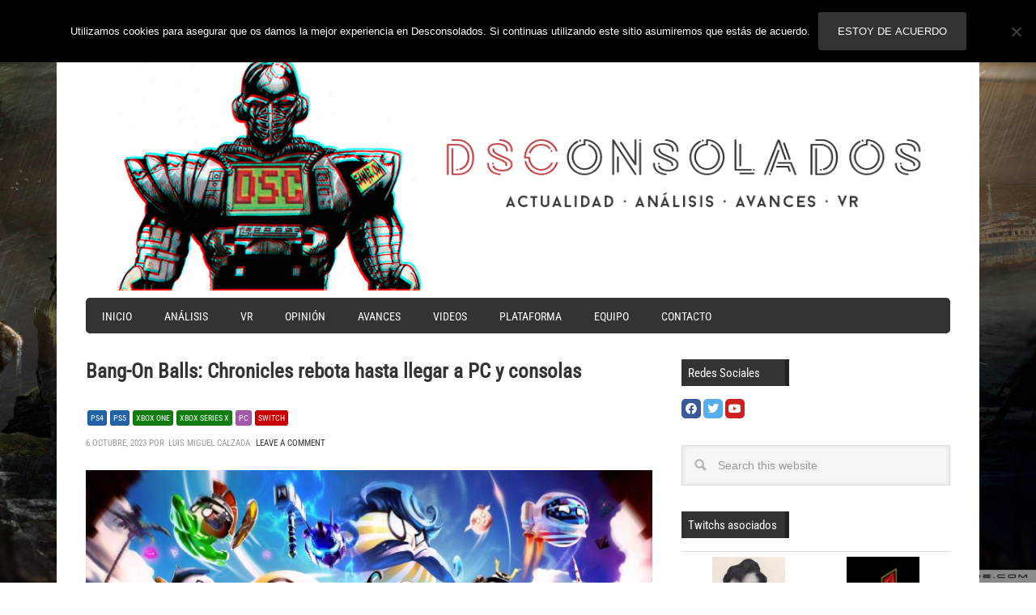

--- FILE ---
content_type: text/html; charset=utf-8
request_url: https://accounts.google.com/o/oauth2/postmessageRelay?parent=https%3A%2F%2Fwww.desconsolados.com&jsh=m%3B%2F_%2Fscs%2Fabc-static%2F_%2Fjs%2Fk%3Dgapi.lb.en.OE6tiwO4KJo.O%2Fd%3D1%2Frs%3DAHpOoo_Itz6IAL6GO-n8kgAepm47TBsg1Q%2Fm%3D__features__
body_size: 163
content:
<!DOCTYPE html><html><head><title></title><meta http-equiv="content-type" content="text/html; charset=utf-8"><meta http-equiv="X-UA-Compatible" content="IE=edge"><meta name="viewport" content="width=device-width, initial-scale=1, minimum-scale=1, maximum-scale=1, user-scalable=0"><script src='https://ssl.gstatic.com/accounts/o/2580342461-postmessagerelay.js' nonce="KBNXWaRS0N1fvCuGknu6ng"></script></head><body><script type="text/javascript" src="https://apis.google.com/js/rpc:shindig_random.js?onload=init" nonce="KBNXWaRS0N1fvCuGknu6ng"></script></body></html>

--- FILE ---
content_type: text/html; charset=utf-8
request_url: https://www.google.com/recaptcha/api2/aframe
body_size: 267
content:
<!DOCTYPE HTML><html><head><meta http-equiv="content-type" content="text/html; charset=UTF-8"></head><body><script nonce="SKseCHYobRpn0lWzEBKSjA">/** Anti-fraud and anti-abuse applications only. See google.com/recaptcha */ try{var clients={'sodar':'https://pagead2.googlesyndication.com/pagead/sodar?'};window.addEventListener("message",function(a){try{if(a.source===window.parent){var b=JSON.parse(a.data);var c=clients[b['id']];if(c){var d=document.createElement('img');d.src=c+b['params']+'&rc='+(localStorage.getItem("rc::a")?sessionStorage.getItem("rc::b"):"");window.document.body.appendChild(d);sessionStorage.setItem("rc::e",parseInt(sessionStorage.getItem("rc::e")||0)+1);localStorage.setItem("rc::h",'1768874126512');}}}catch(b){}});window.parent.postMessage("_grecaptcha_ready", "*");}catch(b){}</script></body></html>